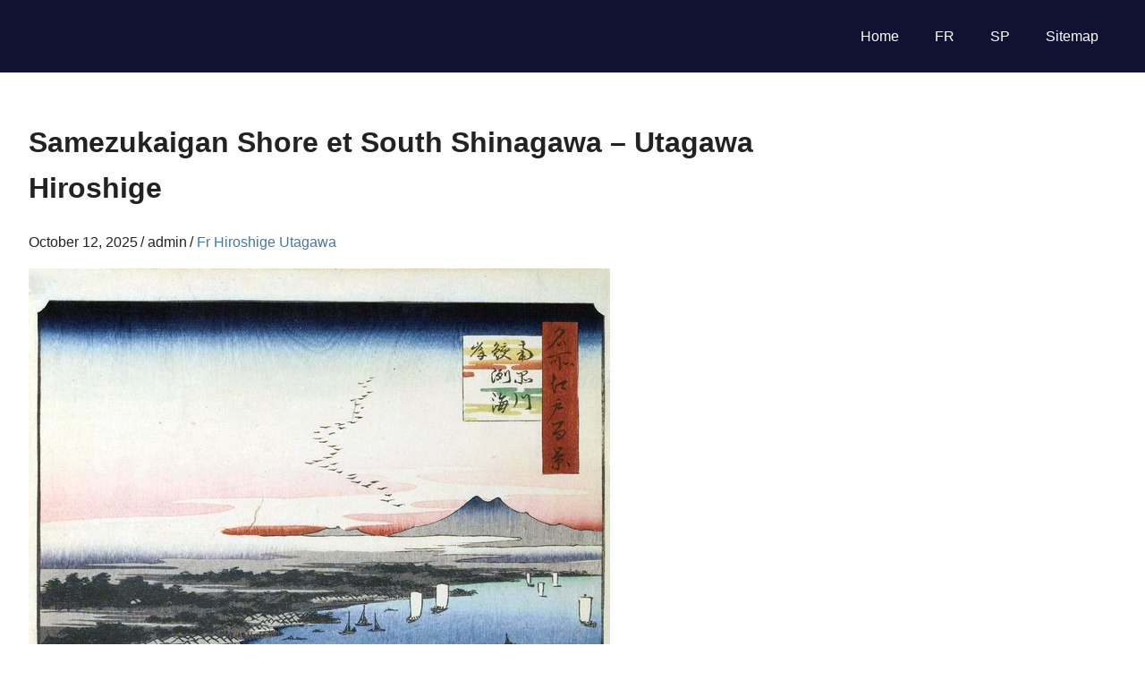

--- FILE ---
content_type: text/html; charset=UTF-8
request_url: https://painting-planet.com/samezukaigan-shore-et-south-shinagawa-utagawa-hiroshige/
body_size: 5723
content:
<!DOCTYPE html><html dir="ltr" lang="en-US" prefix="og: https://ogp.me/ns#"><head><meta charset="UTF-8"><meta name="viewport" content="width=device-width, initial-scale=1"><link rel="icon" href="/favicon.ico" type="image/x-icon"><link rel="shortcut icon" href="/favicon.ico" type="image/x-icon"><style id="aoatfcss" media="all">html{font-family:sans-serif;-webkit-text-size-adjust:100%;-ms-text-size-adjust:100%}body{margin:0}article,aside,header,main,nav,section{display:block}a{background-color:transparent}h1{margin:.67em 0;font-size:2em}img{border:0}body{color:#222;font-size:16px;font-size:1rem;font-family:'Roboto',Tahoma,Arial;line-height:1.6}h1{clear:both}p{margin-bottom:1.5em}html{box-sizing:border-box}*,*:before,*:after{box-sizing:inherit}body{background:#fff}ul{margin:0 0 1.5em;padding:0 0 0 1.25em}ul{list-style:disc}img{max-width:100%;height:auto}a{color:#47a;text-decoration:none}a:link,a:visited{color:#47a}.clearfix:before,.clearfix:after{display:table;content:""}.clearfix:after{clear:both}.site{margin:0;width:100%}.container{margin:0 auto;padding:0 2.5em;max-width:1280px;width:100%}.site-content{padding-top:2.5em;background:#fff}.content-single{float:left;box-sizing:border-box;padding-right:4em;width:70%}.sidebar{float:right;width:30%}.site-header{background:#113}.site-branding{float:left;margin:1em 0;padding:0;max-width:100%}.primary-navigation{float:right;margin:1em 0;color:#fff}.main-navigation-menu{position:relative;float:left;margin:0;padding:0;list-style-position:outside;list-style-type:none}.main-navigation-menu li{float:left}.main-navigation-menu a{display:block;padding:.75em 1.25em;text-decoration:none;font-size:16px;font-size:1rem;color:#fff}.main-navigation-menu a:link,.main-navigation-menu a:visited{color:#fff;text-decoration:none}.widget{margin:0 0 2.5em;color:#333;-ms-word-wrap:break-word;word-wrap:break-word}.type-post{margin:0 0 2.5em;max-width:100%}.entry-content{font-size:17px;font-size:1.0625rem}.entry-meta{margin:.25em 0 0;color:#222;font-size:16px;font-size:1rem}.entry-meta a:link,.entry-meta a:visited{color:#47a}.entry-meta span:after{margin-left:.2em;content:"\002F"}.entry-meta span:last-child:after{display:none}@media only screen and (max-width:80em){.container{padding-right:2em;padding-left:2em}.site-content{padding-top:2em}.content-single{padding-right:2em}.widget,.type-post{margin-bottom:2em}}@media only screen and (max-width:70em){@media only screen and (max-width:60em){@media only screen and (max-width:55em){.content-single{float:none;padding:0;width:100%}.sidebar{float:none;margin:0;padding:2em 0 0;width:100%;border-top:2px solid #eee}}@media only screen and (max-width:30em){.container{padding-right:1.5em;padding-left:1.5em}.site-content{padding-top:1.5em}.widget,.type-post{margin-bottom:1.5em}}@media only screen and (min-width:60.001em){.main-navigation-menu{display:block!important}}body.custom-background{background-color:#809fbf}}}</style><link rel="stylesheet" media="print" href="https://painting-planet.com/wp-content/cache/autoptimize/css/autoptimize_2553b69dab5108c1ead2f95df9ebf09c.css" onload="this.onload=null;this.media='all';"><noscript id="aonoscrcss"><link media="all" href="https://painting-planet.com/wp-content/cache/autoptimize/css/autoptimize_2553b69dab5108c1ead2f95df9ebf09c.css" rel="stylesheet"></noscript><title>Samezukaigan Shore et South Shinagawa – Utagawa Hiroshige - Fr Hiroshige Utagawa</title><meta name="description" content="Un large panorama du golfe d&#039;Edo depuis la gare de Shinagawa jusqu&#039;à l&#039;embouchure de la rivière Tatikawa, vu à vol d&#039;oiseau, se déroule devant le spectateur, à l&#039;exception des bateaux avec des pêcheurs au premier plan à gauche. Le Tsukubayama à deux têtes complète la composition. Derrière le deuxième voilier à gauche se trouve la" /><meta name="robots" content="max-snippet:-1, max-image-preview:large, max-video-preview:-1" /><meta name="author" content="admin"/><link rel="canonical" href="https://painting-planet.com/samezukaigan-shore-et-south-shinagawa-utagawa-hiroshige/" /><meta property="og:locale" content="en_US" /><meta property="og:site_name" content="Painting-Planet: Art Encyclopedia, description paintings of Famous Artist -" /><meta property="og:type" content="article" /><meta property="og:title" content="Samezukaigan Shore et South Shinagawa – Utagawa Hiroshige - Fr Hiroshige Utagawa" /><meta property="og:description" content="Un large panorama du golfe d&#039;Edo depuis la gare de Shinagawa jusqu&#039;à l&#039;embouchure de la rivière Tatikawa, vu à vol d&#039;oiseau, se déroule devant le spectateur, à l&#039;exception des bateaux avec des pêcheurs au premier plan à gauche. Le Tsukubayama à deux têtes complète la composition. Derrière le deuxième voilier à gauche se trouve la" /><meta property="og:url" content="https://painting-planet.com/samezukaigan-shore-et-south-shinagawa-utagawa-hiroshige/" /><meta property="article:published_time" content="2025-10-12T19:16:03+00:00" /><meta property="article:modified_time" content="2025-10-12T19:16:03+00:00" /><meta name="twitter:card" content="summary_large_image" /><meta name="twitter:title" content="Samezukaigan Shore et South Shinagawa – Utagawa Hiroshige - Fr Hiroshige Utagawa" /><meta name="twitter:description" content="Un large panorama du golfe d&#039;Edo depuis la gare de Shinagawa jusqu&#039;à l&#039;embouchure de la rivière Tatikawa, vu à vol d&#039;oiseau, se déroule devant le spectateur, à l&#039;exception des bateaux avec des pêcheurs au premier plan à gauche. Le Tsukubayama à deux têtes complète la composition. Derrière le deuxième voilier à gauche se trouve la" /> <script type="application/ld+json" class="aioseo-schema">{"@context":"https:\/\/schema.org","@graph":[{"@type":"BlogPosting","@id":"https:\/\/painting-planet.com\/samezukaigan-shore-et-south-shinagawa-utagawa-hiroshige\/#blogposting","name":"Samezukaigan Shore et South Shinagawa \u2013 Utagawa Hiroshige - Fr Hiroshige Utagawa","headline":"Samezukaigan Shore et South Shinagawa &#8211; Utagawa Hiroshige","author":{"@id":"https:\/\/painting-planet.com\/author\/admin\/#author"},"publisher":{"@id":"https:\/\/painting-planet.com\/#person"},"image":{"@type":"ImageObject","url":"\/images3\/image394_6.jpg","@id":"https:\/\/painting-planet.com\/samezukaigan-shore-et-south-shinagawa-utagawa-hiroshige\/#articleImage"},"datePublished":"2025-10-12T19:16:03+00:00","dateModified":"2025-10-12T19:16:03+00:00","inLanguage":"en-US","mainEntityOfPage":{"@id":"https:\/\/painting-planet.com\/samezukaigan-shore-et-south-shinagawa-utagawa-hiroshige\/#webpage"},"isPartOf":{"@id":"https:\/\/painting-planet.com\/samezukaigan-shore-et-south-shinagawa-utagawa-hiroshige\/#webpage"},"articleSection":"Fr Hiroshige Utagawa"},{"@type":"BreadcrumbList","@id":"https:\/\/painting-planet.com\/samezukaigan-shore-et-south-shinagawa-utagawa-hiroshige\/#breadcrumblist","itemListElement":[{"@type":"ListItem","@id":"https:\/\/painting-planet.com#listItem","position":1,"name":"Home","item":"https:\/\/painting-planet.com","nextItem":{"@type":"ListItem","@id":"https:\/\/painting-planet.com\/fr\/#listItem","name":"Fr"}},{"@type":"ListItem","@id":"https:\/\/painting-planet.com\/fr\/#listItem","position":2,"name":"Fr","item":"https:\/\/painting-planet.com\/fr\/","nextItem":{"@type":"ListItem","@id":"https:\/\/painting-planet.com\/fr\/fr-hiroshige-utagawa\/#listItem","name":"Fr Hiroshige Utagawa"},"previousItem":{"@type":"ListItem","@id":"https:\/\/painting-planet.com#listItem","name":"Home"}},{"@type":"ListItem","@id":"https:\/\/painting-planet.com\/fr\/fr-hiroshige-utagawa\/#listItem","position":3,"name":"Fr Hiroshige Utagawa","item":"https:\/\/painting-planet.com\/fr\/fr-hiroshige-utagawa\/","nextItem":{"@type":"ListItem","@id":"https:\/\/painting-planet.com\/samezukaigan-shore-et-south-shinagawa-utagawa-hiroshige\/#listItem","name":"Samezukaigan Shore et South Shinagawa &#8211; Utagawa Hiroshige"},"previousItem":{"@type":"ListItem","@id":"https:\/\/painting-planet.com\/fr\/#listItem","name":"Fr"}},{"@type":"ListItem","@id":"https:\/\/painting-planet.com\/samezukaigan-shore-et-south-shinagawa-utagawa-hiroshige\/#listItem","position":4,"name":"Samezukaigan Shore et South Shinagawa &#8211; Utagawa Hiroshige","previousItem":{"@type":"ListItem","@id":"https:\/\/painting-planet.com\/fr\/fr-hiroshige-utagawa\/#listItem","name":"Fr Hiroshige Utagawa"}}]},{"@type":"Person","@id":"https:\/\/painting-planet.com\/author\/admin\/#author","url":"https:\/\/painting-planet.com\/author\/admin\/","name":"admin","image":{"@type":"ImageObject","@id":"https:\/\/painting-planet.com\/samezukaigan-shore-et-south-shinagawa-utagawa-hiroshige\/#authorImage","url":"https:\/\/secure.gravatar.com\/avatar\/fd7b788365c3b9ce236012bd41f4b1fd1693401e781765b7d2a2e47553b70ca1?s=96&d=mm&r=g","width":96,"height":96,"caption":"admin"}},{"@type":"WebPage","@id":"https:\/\/painting-planet.com\/samezukaigan-shore-et-south-shinagawa-utagawa-hiroshige\/#webpage","url":"https:\/\/painting-planet.com\/samezukaigan-shore-et-south-shinagawa-utagawa-hiroshige\/","name":"Samezukaigan Shore et South Shinagawa \u2013 Utagawa Hiroshige - Fr Hiroshige Utagawa","description":"Un large panorama du golfe d'Edo depuis la gare de Shinagawa jusqu'\u00e0 l'embouchure de la rivi\u00e8re Tatikawa, vu \u00e0 vol d'oiseau, se d\u00e9roule devant le spectateur, \u00e0 l'exception des bateaux avec des p\u00eacheurs au premier plan \u00e0 gauche. Le Tsukubayama \u00e0 deux t\u00eates compl\u00e8te la composition. Derri\u00e8re le deuxi\u00e8me voilier \u00e0 gauche se trouve la","inLanguage":"en-US","isPartOf":{"@id":"https:\/\/painting-planet.com\/#website"},"breadcrumb":{"@id":"https:\/\/painting-planet.com\/samezukaigan-shore-et-south-shinagawa-utagawa-hiroshige\/#breadcrumblist"},"author":{"@id":"https:\/\/painting-planet.com\/author\/admin\/#author"},"creator":{"@id":"https:\/\/painting-planet.com\/author\/admin\/#author"},"datePublished":"2025-10-12T19:16:03+00:00","dateModified":"2025-10-12T19:16:03+00:00"},{"@type":"WebSite","@id":"https:\/\/painting-planet.com\/#website","url":"https:\/\/painting-planet.com\/","name":"Painting-Planet: Art Encyclopedia, description paintings of Famous Artist","inLanguage":"en-US","publisher":{"@id":"https:\/\/painting-planet.com\/#person"}}]}</script> </head><body class="wp-singular post-template-default single single-post postid-17551 single-format-standard custom-background wp-theme-gridbox post-layout-three-columns post-layout-columns"><div id="page" class="hfeed site"><header id="masthead" class="site-header clearfix" role="banner"><div class="header-main container clearfix"><div id="logo" class="site-branding clearfix"></div><nav id="main-navigation" class="primary-navigation navigation clearfix" role="navigation"><ul id="menu-1" class="main-navigation-menu"><li id="menu-item-182" class="menu-item menu-item-type-custom menu-item-object-custom menu-item-home menu-item-182"><a href="https://painting-planet.com/">Home</a></li><li id="menu-item-22270" class="menu-item menu-item-type-post_type menu-item-object-page menu-item-22270"><a href="https://painting-planet.com/oeuvres-dartistes/">FR</a></li><li id="menu-item-22271" class="menu-item menu-item-type-post_type menu-item-object-page menu-item-22271"><a href="https://painting-planet.com/obras-de-artistas/">SP</a></li><li id="menu-item-5969" class="menu-item menu-item-type-post_type menu-item-object-page menu-item-5969"><a href="https://painting-planet.com/sitemap/">Sitemap</a></li></ul></nav></div></header><div id="content" class="site-content container clearfix"><section id="primary" class="content-single content-area"><main id="main" class="site-main" role="main"><article id="post-17551" class="post-17551 post type-post status-publish format-standard hentry category-fr-hiroshige-utagawa"><header class="entry-header"><h1>Samezukaigan Shore et South Shinagawa &#8211; Utagawa Hiroshige</h1><div class="entry-meta"><span class="meta-date"><time class="entry-date published updated" datetime="2025-10-12T19:16:03+00:00">October 12, 2025</time></span><span class="meta-author"> <span class="author vcard">admin</span></span><span class="meta-category"> <a href="https://painting-planet.com/fr/fr-hiroshige-utagawa/" rel="category tag">Fr Hiroshige Utagawa</a></span></div></header><div class="entry-content clearfix"><p><img width="650" height="1000" decoding="async" fetchpriority="high" src="/images3/image394_6.jpg" class="" title="Samezukaigan Shore et South Shinagawa   Utagawa Hiroshige" alt="Samezukaigan Shore et South Shinagawa   Utagawa Hiroshige" /></p><p>Un large panorama du golfe d&#8217;Edo depuis la gare de Shinagawa jusqu&#8217;à l&#8217;embouchure de la rivière Tatikawa, vu à vol d&#8217;oiseau, se déroule devant le spectateur, à l&#8217;exception des bateaux avec des pêcheurs au premier plan à gauche. Le Tsukubayama à deux têtes complète la composition. Derrière le deuxième voilier à gauche se trouve la zone de Shinagawa. Au-dessous de sa partie sud a commencé la côte de Samezu, qui signifie &#8220;Sandk Shark&#8221;. Le nom est associé à l&#8217;ancienne légende d&#8217;un pêcheur qui a attrapé un requin, dans le ventre duquel il a découvert une sculpture du bodhisattva Kannon.</p><p>Par la suite, non loin de l&#8217;endroit où le requin a été capturé, le monastère bouddhiste Kayanji a été fondé. Ses bâtiments sont à peine visibles dans la gravure de gauche, derrière un compartiment d&#8217;arbres sombres. À l&#8217;ouest, Samezu dirigeait la route Tokaido. Mais surtout, la région était connue pour ses plantations d&#8217;algues comestibles &#8211; nori. De longs troncs d&#8217;arbres s&#8217;enfonçaient dans les bas-fonds, qui étaient ensuite emmêlés dans des algues. Récolté en hiver, comme le montre la gravure de gauche. La bande de bokashi de la gravure tardive part vers la droite, renforçant le coude de la rivière. Le sommet du mont Tsukubayama est peint en bleu. Les nuages ​​stylisés à l&#8217;horizon deviennent gris-blanc, dans la première version, ils étaient jaunes.</p><div style="padding: 40px 0px 40px 0px;"> <ins class="adsbygoogle"
 style="display:block"
 data-ad-format="fluid"
 data-ad-layout-key="-6r+di+5g-2m-8y"
 data-ad-client="ca-pub-2465338312292289"
 data-ad-slot="7297425032"></ins> <script>(adsbygoogle=window.adsbygoogle||[]).push({});</script> </div><div class='yarpp-related'> <i>Related Paintings</i><div class="yarpp-thumbnails-horizontal"> <a class='yarpp-thumbnail' href="https://painting-planet.com/playa-samezukaigan-y-shinagawa-sur-utagawa-hiroshige/" > <span class="yarpp-thumbnail-default"><noscript><img src="https://painting-planet.com/images2/playa-samezukaigan-y-shinagawa-sur-utagawa_1.jpg" alt="" width="170" height="170" loading="lazy" decoding="async" class="aligncenter" srcset="https://painting-planet.com/wp-content/cache/thumb/a9/e5cac27a7abb1a9_170x170.jpg"></noscript><img src='data:image/svg+xml,%3Csvg%20xmlns=%22http://www.w3.org/2000/svg%22%20viewBox=%220%200%20170%20170%22%3E%3C/svg%3E' data-src="https://painting-planet.com/images2/playa-samezukaigan-y-shinagawa-sur-utagawa_1.jpg" alt="" width="170" height="170" loading="lazy" decoding="async" class="lazyload aligncenter" data-srcset="https://painting-planet.com/wp-content/cache/thumb/a9/e5cac27a7abb1a9_170x170.jpg">Playa Samezukaigan y Shinagawa Sur &#8211; Utagawa Hiroshige</span> </a> <a class='yarpp-thumbnail' href="https://painting-planet.com/the-shore-of-samedzukaigan-and-the-south-of-sinagawa-by-utagawa-hiroshige/" > <span class="yarpp-thumbnail-default"><noscript><img src="https://painting-planet.com/images/7/image424.jpg" alt="" width="170" height="170" loading="lazy" decoding="async" class="aligncenter" srcset="https://painting-planet.com/wp-content/cache/thumb/2c/de6290acb1a752c_170x170.jpg"></noscript><img src='data:image/svg+xml,%3Csvg%20xmlns=%22http://www.w3.org/2000/svg%22%20viewBox=%220%200%20170%20170%22%3E%3C/svg%3E' data-src="https://painting-planet.com/images/7/image424.jpg" alt="" width="170" height="170" loading="lazy" decoding="async" class="lazyload aligncenter" data-srcset="https://painting-planet.com/wp-content/cache/thumb/2c/de6290acb1a752c_170x170.jpg">The shore of Samedzukaigan and the south of Sinagawa by Utagawa Hiroshige</span> </a> <a class='yarpp-thumbnail' href="https://painting-planet.com/mont-shinagawa-gotenyama-utagawa-hiroshige/" > <span class="yarpp-thumbnail-default"><noscript><img src="https://painting-planet.com/images3/image477_6.jpg" alt="" width="170" height="170" loading="lazy" decoding="async" class="aligncenter" srcset="https://painting-planet.com/wp-content/cache/thumb/73/03287587e808973_170x170.jpg"></noscript><img src='data:image/svg+xml,%3Csvg%20xmlns=%22http://www.w3.org/2000/svg%22%20viewBox=%220%200%20170%20170%22%3E%3C/svg%3E' data-src="https://painting-planet.com/images3/image477_6.jpg" alt="" width="170" height="170" loading="lazy" decoding="async" class="lazyload aligncenter" data-srcset="https://painting-planet.com/wp-content/cache/thumb/73/03287587e808973_170x170.jpg">Mont Shinagawa Gotenyama &#8211; Utagawa Hiroshige</span> </a> <a class='yarpp-thumbnail' href="https://painting-planet.com/banc-de-sable-a-susaki-utagawa-hiroshige/" > <span class="yarpp-thumbnail-default"><noscript><img src="https://painting-planet.com/images3/image451_5.jpg" alt="" width="170" height="170" loading="lazy" decoding="async" class="aligncenter" srcset="https://painting-planet.com/wp-content/cache/thumb/1c/53013af7d91501c_170x170.jpg"></noscript><img src='data:image/svg+xml,%3Csvg%20xmlns=%22http://www.w3.org/2000/svg%22%20viewBox=%220%200%20170%20170%22%3E%3C/svg%3E' data-src="https://painting-planet.com/images3/image451_5.jpg" alt="" width="170" height="170" loading="lazy" decoding="async" class="lazyload aligncenter" data-srcset="https://painting-planet.com/wp-content/cache/thumb/1c/53013af7d91501c_170x170.jpg">Banc de sable à Susaki &#8211; Utagawa Hiroshige</span> </a> <a class='yarpp-thumbnail' href="https://painting-planet.com/pont-suidobashi-a-surugadai-utagawa-hiroshige/" > <span class="yarpp-thumbnail-default"><noscript><img src="https://painting-planet.com/images3/image437_6.jpg" alt="" width="170" height="170" loading="lazy" decoding="async" class="aligncenter" srcset="https://painting-planet.com/wp-content/cache/thumb/05/f56d8c9b5e79f05_170x170.jpg"></noscript><img src='data:image/svg+xml,%3Csvg%20xmlns=%22http://www.w3.org/2000/svg%22%20viewBox=%220%200%20170%20170%22%3E%3C/svg%3E' data-src="https://painting-planet.com/images3/image437_6.jpg" alt="" width="170" height="170" loading="lazy" decoding="async" class="lazyload aligncenter" data-srcset="https://painting-planet.com/wp-content/cache/thumb/05/f56d8c9b5e79f05_170x170.jpg">Pont Suidobashi à Surugadai &#8211; Utagawa Hiroshige</span> </a> <a class='yarpp-thumbnail' href="https://painting-planet.com/secteur-susakaki-et-jumantsubo-a-fukagawa-utagawa-hiroshige/" > <span class="yarpp-thumbnail-default"><noscript><img src="https://painting-planet.com/images3/image417_6.jpg" alt="" width="170" height="170" loading="lazy" decoding="async" class="aligncenter" srcset="https://painting-planet.com/wp-content/cache/thumb/93/eea39b9409f3793_170x170.jpg"></noscript><img src='data:image/svg+xml,%3Csvg%20xmlns=%22http://www.w3.org/2000/svg%22%20viewBox=%220%200%20170%20170%22%3E%3C/svg%3E' data-src="https://painting-planet.com/images3/image417_6.jpg" alt="" width="170" height="170" loading="lazy" decoding="async" class="lazyload aligncenter" data-srcset="https://painting-planet.com/wp-content/cache/thumb/93/eea39b9409f3793_170x170.jpg">Secteur Susakaki et Jumantsubo à Fukagawa &#8211; Utagawa Hiroshige</span> </a> <a class='yarpp-thumbnail' href="https://painting-planet.com/shinagawa-monte-gotenyama-utagawa-hiroshige/" > <span class="yarpp-thumbnail-default"><noscript><img src="https://painting-planet.com/images2/shinagawa-monte-gotenyama-utagawa-hiroshige_1.jpg" alt="" width="170" height="170" loading="lazy" decoding="async" class="aligncenter" srcset="https://painting-planet.com/wp-content/cache/thumb/f0/e45f19350323ff0_170x170.jpg"></noscript><img src='data:image/svg+xml,%3Csvg%20xmlns=%22http://www.w3.org/2000/svg%22%20viewBox=%220%200%20170%20170%22%3E%3C/svg%3E' data-src="https://painting-planet.com/images2/shinagawa-monte-gotenyama-utagawa-hiroshige_1.jpg" alt="" width="170" height="170" loading="lazy" decoding="async" class="lazyload aligncenter" data-srcset="https://painting-planet.com/wp-content/cache/thumb/f0/e45f19350323ff0_170x170.jpg">Shinagawa, Monte Gotenyama &#8211; Utagawa Hiroshige</span> </a> <a class='yarpp-thumbnail' href="https://painting-planet.com/remblai-de-koume-utagawa-hiroshige/" > <span class="yarpp-thumbnail-default"><noscript><img src="https://painting-planet.com/images3/image443_6.jpg" alt="" width="170" height="170" loading="lazy" decoding="async" class="aligncenter" srcset="https://painting-planet.com/wp-content/cache/thumb/1d/92cbeb4968cb71d_170x170.jpg"></noscript><img src='data:image/svg+xml,%3Csvg%20xmlns=%22http://www.w3.org/2000/svg%22%20viewBox=%220%200%20170%20170%22%3E%3C/svg%3E' data-src="https://painting-planet.com/images3/image443_6.jpg" alt="" width="170" height="170" loading="lazy" decoding="async" class="lazyload aligncenter" data-srcset="https://painting-planet.com/wp-content/cache/thumb/1d/92cbeb4968cb71d_170x170.jpg">Remblai de Koume &#8211; Utagawa Hiroshige</span> </a></div></div> <br /><br /></div><footer class="entry-footer"> <br /><div class="alignleft">&laquo;&nbsp;<a href="https://painting-planet.com/retrato-de-un-hombre-con-una-medalla-sandro-botticelli/" rel="prev">Retrato de un hombre con una medalla &#8211; Sandro Botticelli</a></div><div class="alignright"><a href="https://painting-planet.com/discurso-del-marques-del-vasto-a-los-guerreros-tiziano-vecellio/" rel="next">Discurso del Marqués del Vasto a los guerreros &#8211; Tiziano Vecellio</a>&nbsp;&raquo;</div> <br /></footer></article></main></section><section id="secondary" class="sidebar widget-area clearfix" role="complementary"><aside id="custom_html-3" class="widget_text widget widget_custom_html clearfix"><div class="textwidget custom-html-widget"></div></aside></section></div><div id="footer" class="footer-wrap"><footer id="colophon" class="site-footer container clearfix" role="contentinfo"><div id="footer-text" class="site-info"> <script type='text/javascript'>var lazyadsense=!1;window.addEventListener("scroll",function(){(0!=document.documentElement.scrollTop&&!1===lazyadsense||0!=document.body.scrollTop&&!1===lazyadsense)&&(!function(){var e=document.createElement("script");e.type="text/javascript",e.async=!0,e.src="https://pagead2.googlesyndication.com/pagead/js/adsbygoogle.js";var a=document.getElementsByTagName("script")[0];a.parentNode.insertBefore(e,a)}(),lazyadsense=!0)},!0);</script> <script type='text/javascript'>var lazyb=!1;window.addEventListener("scroll",function(){(0!=document.documentElement.scrollTop&&!1===lazyb||0!=document.body.scrollTop&&!1===lazyb)&&(!function(){var e=document.createElement("script");e.type="text/javascript",e.async=!0,e.src="https://www.w3counter.com/tracker.js?id=156529";var a=document.getElementsByTagName("script")[0];a.parentNode.insertBefore(e,a)}(),lazyb=!0)},!0);</script> <script>var fired=false;window.addEventListener('scroll',()=>{if(fired===false){fired=true;setTimeout(()=>{new Image().src="//counter.yadro.ru/hit?r"+
escape(document.referrer)+((typeof(screen)=="undefined")?"":";s"+screen.width+"*"+screen.height+"*"+(screen.colorDepth?screen.colorDepth:screen.pixelDepth))+";u"+escape(document.URL)+";"+Math.random();},1000)}});</script> </div></footer></div></div> <script type="speculationrules">{"prefetch":[{"source":"document","where":{"and":[{"href_matches":"\/*"},{"not":{"href_matches":["\/wp-*.php","\/wp-admin\/*","\/wp-content\/uploads\/*","\/wp-content\/*","\/wp-content\/plugins\/*","\/wp-content\/themes\/gridbox\/*","\/*\\?(.+)"]}},{"not":{"selector_matches":"a[rel~=\"nofollow\"]"}},{"not":{"selector_matches":".no-prefetch, .no-prefetch a"}}]},"eagerness":"conservative"}]}</script> <noscript><style>.lazyload{display:none}</style></noscript><script data-noptimize="1">window.lazySizesConfig=window.lazySizesConfig||{};window.lazySizesConfig.loadMode=1;</script><script async data-noptimize="1" src='https://painting-planet.com/wp-content/plugins/autoptimize/classes/external/js/lazysizes.min.js'></script> <script>window.GA_ID='UA-78630155-1'</script> <script defer src="https://painting-planet.com/wp-content/cache/autoptimize/js/autoptimize_870774177ef2a6003ef9c2e0b6bddc3a.js"></script></body></html><!-- WP Fastest Cache file was created in 0.785 seconds, on October 30, 2025 @ 9:12 pm -->